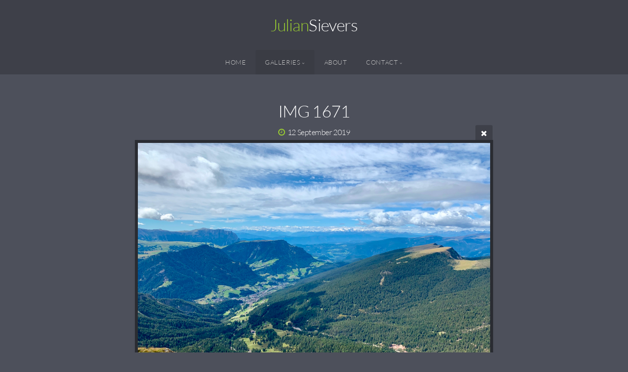

--- FILE ---
content_type: text/html; charset=utf-8
request_url: https://julian-sievers.de/galleries/Europe/South-Tyrol/IMG_1671/
body_size: 6243
content:
<!DOCTYPE html>
<!-- X3 website by www.photo.gallery -->
<html><head><meta charset="utf-8"><title>IMG 1671</title><meta name="description" content="IMG 1671 |"><meta name="viewport" content="width=device-width, initial-scale=1, shrink-to-fit=no"><link rel="canonical" href="http://www.julian-sievers.de/galleries/Europe/South-Tyrol/IMG_1671/"><link rel="dns-prefetch" href="//auth.photo.gallery"><link rel="dns-prefetch" href="//cdn.jsdelivr.net"><meta name="google-site-verification" content="google03c44532d313ee35"><meta property="og:title" content="IMG 1671"><meta property="og:description" content="IMG 1671 |"><meta property="og:url" content="http://www.julian-sievers.de/galleries/Europe/South-Tyrol/IMG_1671/"><meta property="og:type" content="website"><meta property="og:updated_time" content="1686251500"><meta property="og:image" content="http://www.julian-sievers.de/content/2.galleries/2.Europe/3.South-Tyrol/IMG_1671.jpeg"><meta property="og:image:type" content="image/jpeg"><meta property="og:image:width" content="2048" /><meta property="og:image:height" content="1536" /><link rel="icon" href="/content/custom/favicon/_favicon.png"><link href="http://www.julian-sievers.de/feed/" type="application/atom+xml" rel="alternate" title="Atom Feed"><script>
var css_counter = 0;
function imagevue_(){
	css_counter ++;
	if(css_counter === 1) imagevue();
};
function cssFail(){
	css_counter --;
	var l = document.createElement('link');
	l.onload = imagevue_;
	l.rel = 'stylesheet';
	l.id = 'science';
	l.href = '/app/public/css/3.34.2/x3.skin.science.css';
	document.getElementsByTagName('head')[0].appendChild(l);
}
</script><link rel="stylesheet" id="science" href="https://cdn.jsdelivr.net/npm/x3.photo.gallery@3.34.2/css/x3.skin.science.css" onerror="cssFail();"><link rel="preconnect" href="https://fonts.bunny.net"><link rel="stylesheet" href="https://fonts.bunny.net/css?family=Lato:300,300i,400,400i"><style id="default-fonts"><!-- body,h1,h2,h3,h4,h5,h6 {font-family: "Helvetica Neue",Helvetica,Roboto,Arial,sans-serif;} --></style><style id="logo"><!-- .logo {font-size: 2.125em; padding: 1em 0; margin-top: 0em;}.logo > img {width: 230px; } --></style><style id="x3app"></style></head><body class="fa-loading initializing topbar-center science topbar-fixed-up filled x3-file slug-img-1671 page-galleries-europe-south-tyrol-img-1671" data-include=""><div class="x3-loader" title="loading"></div><div class="sb-site-container"><div><header class="header"><div class="nav-wrapper"><nav class="nav"><div class="logo-wrapper"><a href="/" class="logo ">Julian Sievers</a></div><ul class="menu slim"><li><a href="/" class="needsclick">Home</a></li><li class="has-dropdown x3-hover-icon-asterisk" data-options="mega:list;title:Galleries;description:A bunch of my favorite photos from my space travels :-);preview:/content/2.galleries/3.Asia/5.Dubai/Dubai_072.jpg;"><a href="/galleries/" class="needsclick node">Galleries</a><ul class="dropdown"><li class="has-dropdown" data-options="mega:;title:America;description:Impressions from my trips through the USA.;preview:/content/2.galleries/1.America/2.California/USA_California_036.jpg;"><a href="/galleries/America/" class="needsclick node">America</a><ul class="dropdown"><li data-options="mega:;title:USA;description:Washington D.C. (2014);preview:/content/2.galleries/1.America/1.Washington/USA_Washington_025.jpg;"><a href="/galleries/America/Washington/" class="needsclick">Washington  - 2014</a></li><li data-options="mega:;title:USA;description:California (2015);preview:/content/2.galleries/1.America/2.California/USA_California_036.jpg;"><a href="/galleries/America/California/" class="needsclick">California (Grand Tour) - 2015</a></li></ul></li><li class="has-dropdown" data-options="mega:;title:Europe;description:My lovely home base.;preview:/content/1.index/26_Scotland.jpg;"><a href="/galleries/Europe/" class="needsclick node">Europe</a><ul class="dropdown"><li data-options="mega:;title:Scotland;description:Northern Whiskyland (2014);preview:/content/2.galleries/2.Europe/2.Scotland/GB_Scotland_022.jpg;"><a href="/galleries/Europe/Scotland/" class="needsclick">Scotland - 2014</a></li><li data-options="mega:;title:Corfu;description:Loveliest bathtube on earth (2017);preview:/content/2.galleries/2.Europe/1.Corfu/corfu_038.jpg;"><a href="/galleries/Europe/Corfu/" class="needsclick">Corfu - 2017</a></li><li data-options="mega:;title:South Tyrol;description:Mountain panorama at its best (2019);preview:/content/2.galleries/2.Europe/3.South-Tyrol/IMG_1726.jpeg;"><a href="/galleries/Europe/South-Tyrol/" class="needsclick">South Tyrol - 2019</a></li><li data-options="mega:;title:Madeira;description:The flower island in the Atlantic Ocean (2023);preview:/content/2.galleries/2.Europe/4.Madeira/IMG00093.JPG;"><a href="/galleries/Europe/Madeira/" class="needsclick">Madeira - 2023</a></li></ul></li><li class="has-dropdown" data-options="mega:;title:Asia;description:My favorite travel destinations.;preview:/content/2.galleries/3.Asia/1.Japan/Japan_2013_060.jpg;"><a href="/galleries/Asia/" class="needsclick node">Asia</a><ul class="dropdown"><li data-options="mega:;title:Japan;description:From Tokyo to Hiroshima (2013);preview:/content/2.galleries/3.Asia/1.Japan/Japan_2013_061.jpg;"><a href="/galleries/Asia/Japan/" class="needsclick">Japan (Grand Tour) - 2013</a></li><li data-options="mega:;title:Tokyo;description:Lost in translation (2015);preview:/content/2.galleries/3.Asia/2.Tokyo/2015_Tokyo_044.jpg;"><a href="/galleries/Asia/Tokyo/" class="needsclick">Japan (Tokyo) - 2015</a></li><li data-options="mega:;title:Singapore;description:Majulah Singapura! (2015);preview:/content/2.galleries/3.Asia/3.Singapore-I/Singapore_062.jpg;"><a href="/galleries/Asia/Singapore-I/" class="needsclick">Singapore - 2015</a></li><li data-options="mega:;title:Singapore;description:Majulah again! (2016);preview:/content/2.galleries/3.Asia/4.Singapore-II/2016_Singapore_027.jpg;"><a href="/galleries/Asia/Singapore-II/" class="needsclick">Singapore - 2016</a></li><li data-options="mega:;title:Dubai;description:(Un)fairy tale of 2 nights (2016);preview:/content/2.galleries/3.Asia/5.Dubai/Dubai_024.jpg;"><a href="/galleries/Asia/Dubai/" class="needsclick">Dubai - 2016</a></li><li data-options="mega:;title:Maldives;description:Honeymoon (2018);preview:/content/2.galleries/3.Asia/6.Maldives/C72387B1-93BE-4691-90D8-343244EFE265_1_201_a.jpeg;"><a href="/galleries/Asia/Maldives/" class="needsclick">Maldives (Honeymoon) - 2018</a></li></ul></li></ul></li><li><a href="/about/" class="needsclick">About</a></li><li data-options="mega:data;items:contactform,hr,icon-buttons;width:320;"><a href="/contact/" class="needsclick">Contact</a><div class="hide"><form data-abide class="contactform"><div><input required type="text" name="name" placeholder="Name"></div><div><input required type="email" name="email" placeholder="Email"></div><div><textarea required name="message" placeholder="What's up?"></textarea></div><button type="submit">Send</button></form><hr><div class="menu-icon-buttons"></div></div></li></ul></nav></div></header><main class="main" id="content"><div class="module row file gallery"><div data-options="caption:" class="images clearfix context small-12 medium-10 large-8 small-centered columns narrower text-center frame x3-hover-icon-primary"><h1 class="title">IMG 1671</h1><h6 class="date"><time itemprop="dateCreated" datetime="2019-09-12T12:56:20+02:00">12 September 2019</time></h6><a href="../" class="file-back"></a><div class="gallery"><a class="item img-link item-link x3-popup" data-exif="&#x7B;&quot;model&quot;&#x3A;&quot;iPhone&#x20;XS&quot;,&quot;aperture&quot;&#x3A;&quot;f&#x5C;&#x2F;1.8&quot;,&quot;focal_length&quot;&#x3A;4,&quot;exposure&quot;&#x3A;&quot;1&#x5C;&#x2F;2681&quot;,&quot;iso&quot;&#x3A;25&#x7D;" id="image-img-1671" data-width="2048" data-height="1536" href="/galleries/Europe/South-Tyrol/IMG_1671/" data-image="/content/2.galleries/2.Europe/3.South-Tyrol/IMG_1671.jpeg" data-title="IMG 1671" data-description="" data-date="12 September 2019"><figure><div class="image-container" style="padding-bottom:75%;"><img data-src="/content/2.galleries/2.Europe/3.South-Tyrol/IMG_1671.jpeg" alt="IMG 1671"></div></figure></a></div><div class="file-exif"><div class="row file-exif-model"><div class="small-6 columns file-exif-key"><span>Model</span></div><div class="small-6 columns file-exif-value styled">iPhone XS</div></div><div class="row file-exif-aperture"><div class="small-6 columns file-exif-key"><span>Aperture</span></div><div class="small-6 columns file-exif-value styled">f/1.8</div></div><div class="row file-exif-focal_length"><div class="small-6 columns file-exif-key"><span>Focal Length</span></div><div class="small-6 columns file-exif-value styled">4</div></div><div class="row file-exif-exposure"><div class="small-6 columns file-exif-key"><span>Exposure</span></div><div class="small-6 columns file-exif-value styled">1/2681</div></div><div class="row file-exif-iso"><div class="small-6 columns file-exif-key"><span>Iso</span></div><div class="small-6 columns file-exif-value styled">25</div></div></div></div></div></main></div></div><footer class="footer"><div class="icon-buttons hover-color hover-title"><a href="/contact/" title="Contact me"></a></div>


Copyright 2025 © julian-sievers.de

		<p class="x3-footer-link"><span data-nosnippet>X3 Website for Photographers by <a href="https://www.photo.gallery">www.photo.gallery</a></span></p></footer><script>
var x3_settings = {"title":null,"label":null,"description":null,"date":null,"image":null,"seo":{"title":null,"description":null,"keywords":null,"robots":null},"link":{"url":null,"target":"auto","width":600,"height":500,"content":false,"popup_class":null},"menu":{"items":null,"type":"normal","width":320,"hide":false,"hide_children":false,"hide_children_mobile":false,"limit":0,"click_toggle":false,"nolink":false,"list":null,"carousel_amount":3,"carousel_items":"title,amount,preview,description","data_items":"contactform,hr,icon-buttons","crop":{"enabled":true,"crop":[3,2]},"classes":null},"body":null,"layout":{"items":"context,folders,gallery","disqus":false,"classes":null,"width":"width-default"},"context":{"items":"title,description,content","hide":false,"text_align":"context-left-header-center","classes":null,"width":"narrower","crop":{"enabled":true,"crop":[2,1]},"caption":{"enabled":false,"items":"title,date","hover":false,"align":"caption-bottom-left"}},"folders":{"hide":true,"items":"title,amount,folders_amount,description,preview","width":"width-default","sortby":"custom","sort":"asc","title_size":"small","assets":null,"text_align":"module-center","classes":"frame","limit":0,"split":{"enabled":false,"ratio":6,"invert":true},"crop":{"enabled":false,"crop":[3,2]},"caption":{"enabled":false,"items":"description","hover":false,"align":"caption-bottom-left"},"tooltip":{"enabled":false,"items":"title,description"},"layout":"grid","vertical":{"scrollnav":true,"horizontal_rule":true},"grid":{"use_width":false,"columns":"3,2,1","column_width":300,"space":-1},"justified":{"row_height":300,"space":10,"small_disabled":true},"columns":{"use_width":true,"column_width":300,"columns":3,"space":-1},"carousel":{"use_height":false,"amount":3,"target_height":300,"margin":1,"lazy":true,"interval":0,"show_timer":true,"background":false,"nav":true,"tabs":false,"tabs_position":"top","loop":true}},"gallery":{"hide":false,"items":"preview","width":"width-default","assets":null,"text_align":"module-center","classes":"frame,hover","sortby":"name","sort":"asc","title_size":"normal","limit":0,"clickable":true,"split":{"enabled":false,"ratio":6,"invert":true},"crop":{"enabled":false,"crop":[3,2]},"caption":{"enabled":false,"items":"title","hover":false,"align":"caption-bottom-left"},"tooltip":{"enabled":false,"items":"title,description"},"layout":"justified","vertical":{"scrollnav":true,"horizontal_rule":true},"grid":{"use_width":false,"columns":"3,2,1","column_width":300,"space":-1},"justified":{"row_height":300,"space":10,"small_disabled":false},"columns":{"use_width":true,"column_width":300,"columns":3,"space":-1},"slideshow":{"background":false,"menu_style":"menu-absolute-20","button_down":false,"button_down_remove":true,"hide_context":false,"hide_footer":false,"height":"100%","ratio":null,"nav":"none","fit":"cover","transition":"slide","transition_mobile_slide":true,"duration":500,"captions":false,"captions_hover":false,"loop":false,"autoplay":false,"interval":4000,"start_fullscreen":false,"toggle_play":true,"fullscreen_button":"auto","arrows":true,"click":true,"stopautoplayontouch":true,"keyboard":true,"swipe":true,"hash":false,"show_timer":true},"carousel":{"use_height":false,"amount":3,"target_height":300,"margin":1,"lazy":true,"interval":0,"show_timer":true,"background":false,"nav":true,"tabs":false,"tabs_position":"top","loop":true},"image":{"title":null,"title_include":"default","description":null,"description_include":"default","link":null,"link_target":"auto","popup_width":600,"popup_height":500},"embed":null},"content":null,"plugins":{"cart":{"enabled":false,"page_unique":false,"hide_cart":false,"panel_orders":false,"checkbox":true,"checkbox_hover":true,"select_mode":false,"popup_button":true,"gallery_buttons":true,"gallery_button_items":"select-mode,select-all,cart","show_cart":"first_empty","sort":"added","limit":0,"cart_custom":false,"cart_order":true,"order_form":true,"order_form_html":"<h2>Order</h2>\r\n<input type=\"text\" name=\"name\" placeholder=\"Name\" required>\r\n<input type=\"email\" name=\"email\" placeholder=\"Email\" required>\r\n<textarea rows=\"3\" name=\"message\" placeholder=\"Message\" required></textarea>","success_empty_cart":true,"success_close_cart":false,"cart_output":"paths","cart_download":false,"download_order_form":false,"download_include_paths":true},"breadcrumbs":{"enabled":false,"level":2},"chat":{"x3_control":true,"mobile":false,"load":false},"image_background":{"enabled":false,"src":null,"custom_height":true,"height":"80%","size":"cover","fixed":false,"position":"50% 50%","below_menu":true,"menu_style":"menu-absolute-20","page_meta_title":true,"page_meta_description":true,"page_meta_content":false,"page_meta_scrollfade":true,"button_down":false,"button_down_remove":true,"hide_context":false,"hide_footer":false},"background":{"enabled":false,"src":null,"color":null,"attach":"page","menu_style":null,"fixed":false,"size":"100%","repeat":"repeat","position":"50% 0%"},"video_background":{"src":null,"disable_mobile":false,"poster_mobile":null,"menu_style":"menu-absolute-20","height":100,"autoplay":false,"toggleplay":true,"loop":true,"muted":true,"button_down":false,"button_down_remove":true,"hide_context":false,"hide_footer":false},"fotomoto":{"enabled":false,"store_id":null,"enabled_page":false,"collection":null,"buy_button":true,"buy_button_text":"Buy","buy_button_popup":"mobile","mobile_disabled":true},"audioplayer":{"enabled":false,"autoplay":false,"loop":true,"volume":1,"shuffle":false,"disabled_mobile":true,"folders":true},"disqus":{"image":true},"pagenav":{"hide_root":true,"hide_has_children":false,"position":"fixed-bottom","autohide":true},"cookie_consent":{"enabled":true,"location":true,"inherit_font":true,"message":null,"dismiss":null,"link":null,"href":null},"panorama":{"enabled":false,"index":true,"title":true,"buttons":"deviceorientation,rotate,fullscreen","scene_nav":true,"scene_loop":true,"zoom":"auto","nav":true,"keyboard":true,"lookto_taps":1,"fullscreen_taps":2,"transition":"black","transition_duration":800,"transition_scale":0.029999999999999999,"auto_open":false,"equirect_preview":true,"equirect_resize":true,"hide_interface":true,"hide_interface_timeout":3000,"show_interface_after_nav":true,"yaw":0,"pitch":0,"fov":1.2,"maxres_multiplier":1,"max_vfov":1.75,"max_hfov":0,"pitch_min":-90,"pitch_max":90,"reset_view":true,"autorotate_start":true,"autorotate_restart":false,"autorotate_idlemovement_timeout":2000,"autorotate_speed":0.029999999999999999,"flat_tile_size":512,"flat_url_format":"l{z}/{y}/l{z}_{y}_{x}.jpg","flat_zero_padding":0,"flat_index_start":0,"flat_pin_levels":2}},"accounts":{"disqus_shortname":null,"google_site_verification":"google03c44532d313ee35"},"style":{"styler":false,"layout":{"layout":"topbar-center","fixed":"topbar-fixed-up","wide":false,"overlay":true},"skin":{"skin":"science","primary_color":"yellowgreen","clear":"filled"},"font":{"font":"Lato:300,300i,400,400i|paragraph:300|body:300|subheader:italic|topbar:uppercase|sidebar:uppercase,small|footer:italic|styled:italic"},"logo":{"enabled":true,"use_image":false,"title":"Julian Sievers","logo_3d":true,"logo_3d_synch":true,"link":null}},"settings":{"diagnostics":false,"cdn_core":true,"preload":"create","lang":"en","auto_lang":true,"pagenav":true,"cdn_files":null,"base_url":null,"date_format":"timeago","timeago_locales":true,"hide_images":"double","prevent_context":true,"sitemap":true,"feed":true,"menu_manual":false,"menu_super":false,"menu_disabled":false,"image_extended":false,"image_noindex":false,"image_cachebuster":false,"prevent_context_msg":"Contact me if you'd like to get this  photo!"},"popup":{"enabled":true,"auto_open":false,"click":"prev_next","transition":"glide","transition_custom":{"opacity":0.10000000000000001,"x":0,"y":0,"rotate":-90,"scale":0.80000000000000004,"easing":"easeOutElastic","duration":1000},"history":true,"loop":true,"zoomEl":true,"downloadEl":false,"shareEl":true,"playEl":true,"play_interval":5,"play_transition":"inherit","captionEl":true,"hide_caption":true,"caption_transition":true,"caption_style":"block","caption_align":"center-left","caption":{"title":true,"title_from_name":true,"filename":false,"filename_ext":false,"description":true,"date":false,"exif":true,"exif_items":"model,aperture,focal_length,exposure,iso","download":false,"download_text":"Download","map":false,"map_text":"Map"},"bgOpacity":0.94999999999999996,"bg_color":"#000","bg_image":false},"toolbar":{"enabled":false,"enabled_mobile":false,"share_hover":true,"share_click":true,"show_label":true,"auto_hide":true,"overlay_fun":true,"top":65,"side":"left","addthis":true,"items":"{\r\n  \"items\": [\r\n    {\r\n      \"id\": \"share\",\r\n      \"icon\": \"share\",\r\n      \"label\": \"Share\"\r\n    },\r\n    {\r\n      \"id\": \"facebook\",\r\n      \"icon\": \"facebook\",\r\n      \"label\": \"Share on Facebook\",\r\n      \"url\": \"https://www.facebook.com/sharer/sharer.php?u={{url}}\"\r\n    },\r\n    {\r\n      \"id\": \"twitter\",\r\n      \"icon\": \"twitter\",\r\n      \"label\": \"Tweet\",\r\n      \"url\": \"https://twitter.com/intent/tweet?text={{text}}&url={{url}}\"\r\n    },\r\n    {\r\n      \"id\": \"google\",\r\n      \"icon\": \"google-plus\",\r\n      \"label\": \"Share on Google +\",\r\n      \"url\": \"https://plus.google.com/share?url={{url}}\"\r\n    },\r\n    {\r\n      \"id\": \"pinterest\",\r\n      \"icon\": \"pinterest-p\",\r\n      \"label\": \"Pin it\",\r\n      \"url\": \"http://www.pinterest.com/pin/create/button/?url={{url}}&media={{image_url}}&description={{text}}\"\r\n    },\r\n    {\r\n      \"id\": \"linkedin\",\r\n      \"icon\": \"linkedin\",\r\n      \"label\": \"Share on Linkedin\",\r\n      \"url\": \"http://www.linkedin.com/shareArticle?mini=true&url={{url}}&title={{text}}\",\r\n      \"display\": \"overlay\"\r\n    },\r\n    {\r\n      \"id\": \"vkontakte\",\r\n      \"icon\": \"vk\",\r\n      \"label\": \"Share on vKontakte\",\r\n      \"url\": \"http://vk.com/share.php?url={{url}}\",\r\n      \"display\": \"overlay\"\r\n    },\r\n    {\r\n      \"id\": \"tumblr\",\r\n      \"icon\": \"tumblr\",\r\n      \"label\": \"Share on Tumblr\",\r\n      \"url\": \"http://www.tumblr.com/share?v=3&u={{url}}&t={{text}}&s=\",\r\n      \"display\": \"overlay\"\r\n    },\r\n    {\r\n      \"id\": \"mailto\",\r\n      \"icon\": \"envelope\",\r\n      \"label\": \"Share by Email\",\r\n      \"url\": \"mailto:?subject={{text}}&body=Hi,%0D%0A%0D%0A{{description}}%0D%0A{{url}}\",\r\n      \"color\": \"#00bcf2\",\r\n      \"display\": \"overlay|popup\"\r\n    },\r\n    {\r\n      \"id\": \"comment\",\r\n      \"icon\": \"comment\",\r\n      \"label\": \"Post Comment\"\r\n    }\r\n  ]\r\n}"},"x":2,"userx":false,"x3_version":"3.34.2","site_updated":1768858715,"site_json":true,"path":""};
var x3_page = {"title":"IMG 1671","description":"IMG 1671 | ","type":"file","id":"p988d95","permalink":"/galleries/Europe/South-Tyrol/IMG_1671/","canonical":"http://www.julian-sievers.de/galleries/Europe/South-Tyrol/IMG_1671/","file_path":"/content/2.galleries/2.Europe/3.South-Tyrol/IMG_1671.jpeg","preview_image_full":"http://www.julian-sievers.de/content/2.galleries/2.Europe/3.South-Tyrol/IMG_1671.jpeg"};
function jsFail(){
	var s = document.createElement('script');
	s.type = 'text/javascript';
	s.onload = imagevue_;
	s.src = '/app/public/js/3.34.2/x3.min.js';
	document.getElementsByTagName('head')[0].appendChild(s);
}
</script><script src="https://cdn.jsdelivr.net/npm/jquery@3.6.0/dist/jquery.min.js"></script><script src="https://cdn.jsdelivr.net/npm/animejs@3.2.1/lib/anime.min.js"></script><script src="https://cdn.jsdelivr.net/npm/velocity-animate@1.0.1/velocity.min.js"></script><script src="https://cdn.jsdelivr.net/npm/velocity-animate@1.0.1/velocity.ui.min.js"></script><script src="https://cdn.jsdelivr.net/npm/string@3.3.3/dist/string.min.js"></script><script src="https://cdn.jsdelivr.net/npm/x3.photo.gallery@3.34.2/js/x3.min.js" onerror="jsFail()" onload="imagevue_();"></script></body></html>
<!-- X3 website by www.photo.gallery -->
